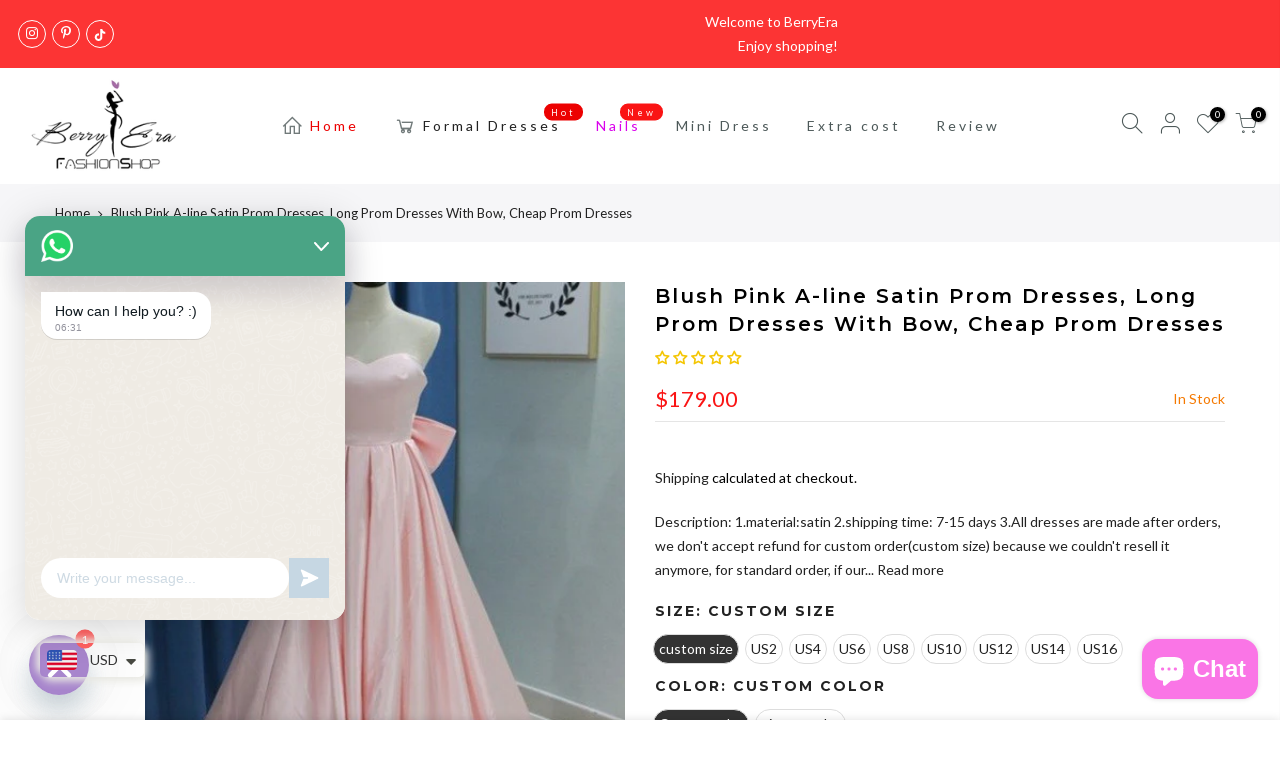

--- FILE ---
content_type: text/html; charset=utf-8
request_url: https://iberryera.com/products/blush-pink-a-line-satin-prom-dresses-long-prom-dresses-with-bow-cheap-prom-dresses/?view=js_ppr
body_size: 1746
content:
<script type="application/json" id="ProductJson-template_ppr">{"id":2118138298466,"title":"Blush Pink A-line Satin Prom Dresses, Long Prom Dresses With Bow, Cheap Prom Dresses","handle":"blush-pink-a-line-satin-prom-dresses-long-prom-dresses-with-bow-cheap-prom-dresses","description":"\u003cp\u003eDescription:\u003c\/p\u003e\n\u003cp\u003e1.material:satin\u003c\/p\u003e\n\u003cp\u003e2.shipping time: 7-15 days\u003c\/p\u003e\n\u003cp\u003e3.All dresses are made after orders, we don't accept refund for custom order(custom size) because we couldn't resell it anymore, for standard order, if our dress has quality problem please show us some proofs we will help you solve them.If our dress don't have quality problems, and you just don't like it, please contact us first.\u003c\/p\u003e\n\u003cp\u003e \u003c\/p\u003e","published_at":"2018-11-13T05:16:18-08:00","created_at":"2019-02-20T18:36:40-08:00","vendor":"www.berryera.com","type":"prom dresses","tags":["2019 prom dresses","prom","prom dresses"],"price":17900,"price_min":17900,"price_max":17900,"available":true,"price_varies":false,"compare_at_price":null,"compare_at_price_min":0,"compare_at_price_max":0,"compare_at_price_varies":false,"variants":[{"id":19687340736610,"title":"custom size \/ Custom color","option1":"custom size","option2":"Custom color","option3":null,"sku":"","requires_shipping":true,"taxable":false,"featured_image":null,"available":true,"name":"Blush Pink A-line Satin Prom Dresses, Long Prom Dresses With Bow, Cheap Prom Dresses - custom size \/ Custom color","public_title":"custom size \/ Custom color","options":["custom size","Custom color"],"price":17900,"weight":800,"compare_at_price":null,"inventory_management":null,"barcode":"","requires_selling_plan":false,"selling_plan_allocations":[]},{"id":19687340769378,"title":"US2 \/ Custom color","option1":"US2","option2":"Custom color","option3":null,"sku":"","requires_shipping":true,"taxable":false,"featured_image":null,"available":true,"name":"Blush Pink A-line Satin Prom Dresses, Long Prom Dresses With Bow, Cheap Prom Dresses - US2 \/ Custom color","public_title":"US2 \/ Custom color","options":["US2","Custom color"],"price":17900,"weight":800,"compare_at_price":null,"inventory_management":null,"barcode":"","requires_selling_plan":false,"selling_plan_allocations":[]},{"id":19687340802146,"title":"US4 \/ Custom color","option1":"US4","option2":"Custom color","option3":null,"sku":"","requires_shipping":true,"taxable":false,"featured_image":null,"available":true,"name":"Blush Pink A-line Satin Prom Dresses, Long Prom Dresses With Bow, Cheap Prom Dresses - US4 \/ Custom color","public_title":"US4 \/ Custom color","options":["US4","Custom color"],"price":17900,"weight":800,"compare_at_price":null,"inventory_management":null,"barcode":"","requires_selling_plan":false,"selling_plan_allocations":[]},{"id":19687340834914,"title":"US6 \/ Custom color","option1":"US6","option2":"Custom color","option3":null,"sku":"","requires_shipping":true,"taxable":false,"featured_image":null,"available":true,"name":"Blush Pink A-line Satin Prom Dresses, Long Prom Dresses With Bow, Cheap Prom Dresses - US6 \/ Custom color","public_title":"US6 \/ Custom color","options":["US6","Custom color"],"price":17900,"weight":800,"compare_at_price":null,"inventory_management":null,"barcode":"","requires_selling_plan":false,"selling_plan_allocations":[]},{"id":19687340867682,"title":"US8 \/ Custom color","option1":"US8","option2":"Custom color","option3":null,"sku":"","requires_shipping":true,"taxable":false,"featured_image":null,"available":true,"name":"Blush Pink A-line Satin Prom Dresses, Long Prom Dresses With Bow, Cheap Prom Dresses - US8 \/ Custom color","public_title":"US8 \/ Custom color","options":["US8","Custom color"],"price":17900,"weight":800,"compare_at_price":null,"inventory_management":null,"barcode":"","requires_selling_plan":false,"selling_plan_allocations":[]},{"id":19687340900450,"title":"US10 \/ Custom color","option1":"US10","option2":"Custom color","option3":null,"sku":"","requires_shipping":true,"taxable":false,"featured_image":null,"available":true,"name":"Blush Pink A-line Satin Prom Dresses, Long Prom Dresses With Bow, Cheap Prom Dresses - US10 \/ Custom color","public_title":"US10 \/ Custom color","options":["US10","Custom color"],"price":17900,"weight":800,"compare_at_price":null,"inventory_management":null,"barcode":"","requires_selling_plan":false,"selling_plan_allocations":[]},{"id":19687340933218,"title":"US12 \/ Custom color","option1":"US12","option2":"Custom color","option3":null,"sku":"","requires_shipping":true,"taxable":false,"featured_image":null,"available":true,"name":"Blush Pink A-line Satin Prom Dresses, Long Prom Dresses With Bow, Cheap Prom Dresses - US12 \/ Custom color","public_title":"US12 \/ Custom color","options":["US12","Custom color"],"price":17900,"weight":800,"compare_at_price":null,"inventory_management":null,"barcode":"","requires_selling_plan":false,"selling_plan_allocations":[]},{"id":19687340965986,"title":"US14 \/ Custom color","option1":"US14","option2":"Custom color","option3":null,"sku":"","requires_shipping":true,"taxable":false,"featured_image":null,"available":true,"name":"Blush Pink A-line Satin Prom Dresses, Long Prom Dresses With Bow, Cheap Prom Dresses - US14 \/ Custom color","public_title":"US14 \/ Custom color","options":["US14","Custom color"],"price":17900,"weight":800,"compare_at_price":null,"inventory_management":null,"barcode":"","requires_selling_plan":false,"selling_plan_allocations":[]},{"id":19687340998754,"title":"US16 \/ Custom color","option1":"US16","option2":"Custom color","option3":null,"sku":"","requires_shipping":true,"taxable":false,"featured_image":null,"available":true,"name":"Blush Pink A-line Satin Prom Dresses, Long Prom Dresses With Bow, Cheap Prom Dresses - US16 \/ Custom color","public_title":"US16 \/ Custom color","options":["US16","Custom color"],"price":17900,"weight":800,"compare_at_price":null,"inventory_management":null,"barcode":"","requires_selling_plan":false,"selling_plan_allocations":[]},{"id":19687341031522,"title":"custom size \/ picture color","option1":"custom size","option2":"picture color","option3":null,"sku":"","requires_shipping":true,"taxable":false,"featured_image":null,"available":true,"name":"Blush Pink A-line Satin Prom Dresses, Long Prom Dresses With Bow, Cheap Prom Dresses - custom size \/ picture color","public_title":"custom size \/ picture color","options":["custom size","picture color"],"price":17900,"weight":800,"compare_at_price":null,"inventory_management":null,"barcode":"","requires_selling_plan":false,"selling_plan_allocations":[]},{"id":19687341064290,"title":"US2 \/ picture color","option1":"US2","option2":"picture color","option3":null,"sku":"","requires_shipping":true,"taxable":false,"featured_image":null,"available":true,"name":"Blush Pink A-line Satin Prom Dresses, Long Prom Dresses With Bow, Cheap Prom Dresses - US2 \/ picture color","public_title":"US2 \/ picture color","options":["US2","picture color"],"price":17900,"weight":800,"compare_at_price":null,"inventory_management":null,"barcode":"","requires_selling_plan":false,"selling_plan_allocations":[]},{"id":19687341097058,"title":"US4 \/ picture color","option1":"US4","option2":"picture color","option3":null,"sku":"","requires_shipping":true,"taxable":false,"featured_image":null,"available":true,"name":"Blush Pink A-line Satin Prom Dresses, Long Prom Dresses With Bow, Cheap Prom Dresses - US4 \/ picture color","public_title":"US4 \/ picture color","options":["US4","picture color"],"price":17900,"weight":800,"compare_at_price":null,"inventory_management":null,"barcode":"","requires_selling_plan":false,"selling_plan_allocations":[]},{"id":19687341129826,"title":"US6 \/ picture color","option1":"US6","option2":"picture color","option3":null,"sku":"","requires_shipping":true,"taxable":false,"featured_image":null,"available":true,"name":"Blush Pink A-line Satin Prom Dresses, Long Prom Dresses With Bow, Cheap Prom Dresses - US6 \/ picture color","public_title":"US6 \/ picture color","options":["US6","picture color"],"price":17900,"weight":800,"compare_at_price":null,"inventory_management":null,"barcode":"","requires_selling_plan":false,"selling_plan_allocations":[]},{"id":19687341162594,"title":"US8 \/ picture color","option1":"US8","option2":"picture color","option3":null,"sku":"","requires_shipping":true,"taxable":false,"featured_image":null,"available":true,"name":"Blush Pink A-line Satin Prom Dresses, Long Prom Dresses With Bow, Cheap Prom Dresses - US8 \/ picture color","public_title":"US8 \/ picture color","options":["US8","picture color"],"price":17900,"weight":800,"compare_at_price":null,"inventory_management":null,"barcode":"","requires_selling_plan":false,"selling_plan_allocations":[]},{"id":19687341195362,"title":"US10 \/ picture color","option1":"US10","option2":"picture color","option3":null,"sku":"","requires_shipping":true,"taxable":false,"featured_image":null,"available":true,"name":"Blush Pink A-line Satin Prom Dresses, Long Prom Dresses With Bow, Cheap Prom Dresses - US10 \/ picture color","public_title":"US10 \/ picture color","options":["US10","picture color"],"price":17900,"weight":800,"compare_at_price":null,"inventory_management":null,"barcode":"","requires_selling_plan":false,"selling_plan_allocations":[]},{"id":19687341228130,"title":"US12 \/ picture color","option1":"US12","option2":"picture color","option3":null,"sku":"","requires_shipping":true,"taxable":false,"featured_image":null,"available":true,"name":"Blush Pink A-line Satin Prom Dresses, Long Prom Dresses With Bow, Cheap Prom Dresses - US12 \/ picture color","public_title":"US12 \/ picture color","options":["US12","picture color"],"price":17900,"weight":800,"compare_at_price":null,"inventory_management":null,"barcode":"","requires_selling_plan":false,"selling_plan_allocations":[]},{"id":19687341260898,"title":"US14 \/ picture color","option1":"US14","option2":"picture color","option3":null,"sku":"","requires_shipping":true,"taxable":false,"featured_image":null,"available":true,"name":"Blush Pink A-line Satin Prom Dresses, Long Prom Dresses With Bow, Cheap Prom Dresses - US14 \/ picture color","public_title":"US14 \/ picture color","options":["US14","picture color"],"price":17900,"weight":800,"compare_at_price":null,"inventory_management":null,"barcode":"","requires_selling_plan":false,"selling_plan_allocations":[]},{"id":19687341293666,"title":"US16 \/ picture color","option1":"US16","option2":"picture color","option3":null,"sku":"","requires_shipping":true,"taxable":false,"featured_image":null,"available":true,"name":"Blush Pink A-line Satin Prom Dresses, Long Prom Dresses With Bow, Cheap Prom Dresses - US16 \/ picture color","public_title":"US16 \/ picture color","options":["US16","picture color"],"price":17900,"weight":800,"compare_at_price":null,"inventory_management":null,"barcode":"","requires_selling_plan":false,"selling_plan_allocations":[]}],"images":["\/\/iberryera.com\/cdn\/shop\/products\/prom_dresses_00016820-b9c3-4351-a31b-dc0727d8684c.jpg?v=1571710190","\/\/iberryera.com\/cdn\/shop\/products\/2019-Blush-Rosa-sat-n-Vestido-largo-de-baile-con-gran-lazo-cari-o-tren-de_1.jpg?v=1571710190","\/\/iberryera.com\/cdn\/shop\/products\/2019-Blush-Rosa-sat-n-Vestido-largo-de-baile-con-gran-lazo-cari-o-tren-de.jpg?v=1571710190","\/\/iberryera.com\/cdn\/shop\/products\/long_prom_dresses_8f35927a-6486-4f08-aa87-f685603ffbc8.jpg?v=1571710190","\/\/iberryera.com\/cdn\/shop\/products\/size_chart_c82f0a5c-bc80-437f-8935-badb20f4c188.jpg?v=1571710190","\/\/iberryera.com\/cdn\/shop\/products\/satin_562b1800-9dae-4d5a-b8cb-e722ac19ba6e.jpg?v=1571710190"],"featured_image":"\/\/iberryera.com\/cdn\/shop\/products\/prom_dresses_00016820-b9c3-4351-a31b-dc0727d8684c.jpg?v=1571710190","options":["Size","Color"],"media":[{"alt":null,"id":2359521116293,"position":1,"preview_image":{"aspect_ratio":0.75,"height":599,"width":449,"src":"\/\/iberryera.com\/cdn\/shop\/products\/prom_dresses_00016820-b9c3-4351-a31b-dc0727d8684c.jpg?v=1571710190"},"aspect_ratio":0.75,"height":599,"media_type":"image","src":"\/\/iberryera.com\/cdn\/shop\/products\/prom_dresses_00016820-b9c3-4351-a31b-dc0727d8684c.jpg?v=1571710190","width":449},{"alt":null,"id":2359521149061,"position":2,"preview_image":{"aspect_ratio":1.07,"height":748,"width":800,"src":"\/\/iberryera.com\/cdn\/shop\/products\/2019-Blush-Rosa-sat-n-Vestido-largo-de-baile-con-gran-lazo-cari-o-tren-de_1.jpg?v=1571710190"},"aspect_ratio":1.07,"height":748,"media_type":"image","src":"\/\/iberryera.com\/cdn\/shop\/products\/2019-Blush-Rosa-sat-n-Vestido-largo-de-baile-con-gran-lazo-cari-o-tren-de_1.jpg?v=1571710190","width":800},{"alt":null,"id":2359521312901,"position":3,"preview_image":{"aspect_ratio":1.058,"height":756,"width":800,"src":"\/\/iberryera.com\/cdn\/shop\/products\/2019-Blush-Rosa-sat-n-Vestido-largo-de-baile-con-gran-lazo-cari-o-tren-de.jpg?v=1571710190"},"aspect_ratio":1.058,"height":756,"media_type":"image","src":"\/\/iberryera.com\/cdn\/shop\/products\/2019-Blush-Rosa-sat-n-Vestido-largo-de-baile-con-gran-lazo-cari-o-tren-de.jpg?v=1571710190","width":800},{"alt":null,"id":2359521345669,"position":4,"preview_image":{"aspect_ratio":0.439,"height":1275,"width":560,"src":"\/\/iberryera.com\/cdn\/shop\/products\/long_prom_dresses_8f35927a-6486-4f08-aa87-f685603ffbc8.jpg?v=1571710190"},"aspect_ratio":0.439,"height":1275,"media_type":"image","src":"\/\/iberryera.com\/cdn\/shop\/products\/long_prom_dresses_8f35927a-6486-4f08-aa87-f685603ffbc8.jpg?v=1571710190","width":560},{"alt":null,"id":2359521378437,"position":5,"preview_image":{"aspect_ratio":2.02,"height":493,"width":996,"src":"\/\/iberryera.com\/cdn\/shop\/products\/size_chart_c82f0a5c-bc80-437f-8935-badb20f4c188.jpg?v=1571710190"},"aspect_ratio":2.02,"height":493,"media_type":"image","src":"\/\/iberryera.com\/cdn\/shop\/products\/size_chart_c82f0a5c-bc80-437f-8935-badb20f4c188.jpg?v=1571710190","width":996},{"alt":null,"id":2359521017989,"position":6,"preview_image":{"aspect_ratio":2.096,"height":2862,"width":6000,"src":"\/\/iberryera.com\/cdn\/shop\/products\/satin_562b1800-9dae-4d5a-b8cb-e722ac19ba6e.jpg?v=1571710190"},"aspect_ratio":2.096,"height":2862,"media_type":"image","src":"\/\/iberryera.com\/cdn\/shop\/products\/satin_562b1800-9dae-4d5a-b8cb-e722ac19ba6e.jpg?v=1571710190","width":6000}],"requires_selling_plan":false,"selling_plan_groups":[],"content":"\u003cp\u003eDescription:\u003c\/p\u003e\n\u003cp\u003e1.material:satin\u003c\/p\u003e\n\u003cp\u003e2.shipping time: 7-15 days\u003c\/p\u003e\n\u003cp\u003e3.All dresses are made after orders, we don't accept refund for custom order(custom size) because we couldn't resell it anymore, for standard order, if our dress has quality problem please show us some proofs we will help you solve them.If our dress don't have quality problems, and you just don't like it, please contact us first.\u003c\/p\u003e\n\u003cp\u003e \u003c\/p\u003e"}</script><script type="application/json" id="ProductJson-incoming_ppr">{"size_avai":[2,2,2,2,2,2,2,2,2],"tt_size_avai": 18,"ck_so_un": false,"ntsoldout": false,"unvariants": false,"remove_soldout": false,"variants": [{"inventory_quantity": 0,"mdid": null,"incoming": false,"next_incoming_date": null},{"ck_asdssa":"true ","inventory_quantity": 0,"mdid": null,"incoming": false,"next_incoming_date": null},{"ck_asdssa":"true ","inventory_quantity": 0,"mdid": null,"incoming": false,"next_incoming_date": null},{"ck_asdssa":"true ","inventory_quantity": 0,"mdid": null,"incoming": false,"next_incoming_date": null},{"ck_asdssa":"true ","inventory_quantity": 0,"mdid": null,"incoming": false,"next_incoming_date": null},{"ck_asdssa":"true ","inventory_quantity": 0,"mdid": null,"incoming": false,"next_incoming_date": null},{"ck_asdssa":"true ","inventory_quantity": 0,"mdid": null,"incoming": false,"next_incoming_date": null},{"ck_asdssa":"true ","inventory_quantity": 0,"mdid": null,"incoming": false,"next_incoming_date": null},{"ck_asdssa":"true ","inventory_quantity": 0,"mdid": null,"incoming": false,"next_incoming_date": null},{"inventory_quantity": 0,"mdid": null,"incoming": false,"next_incoming_date": null},{"ck_asdssa":"true ","inventory_quantity": 0,"mdid": null,"incoming": false,"next_incoming_date": null},{"ck_asdssa":"true ","inventory_quantity": 0,"mdid": null,"incoming": false,"next_incoming_date": null},{"ck_asdssa":"true ","inventory_quantity": 0,"mdid": null,"incoming": false,"next_incoming_date": null},{"ck_asdssa":"true ","inventory_quantity": 0,"mdid": null,"incoming": false,"next_incoming_date": null},{"ck_asdssa":"true ","inventory_quantity": 0,"mdid": null,"incoming": false,"next_incoming_date": null},{"ck_asdssa":"true ","inventory_quantity": 0,"mdid": null,"incoming": false,"next_incoming_date": null},{"ck_asdssa":"true ","inventory_quantity": 0,"mdid": null,"incoming": false,"next_incoming_date": null},{"ck_asdssa":"true ","inventory_quantity": 0,"mdid": null,"incoming": false,"next_incoming_date": null}]}</script> <script type="application/json" id="ModelJson-_ppr">[]</script><script type="application/json" id="NTsettingspr__ppr">{ "related_id":false, "recently_viewed":false, "ProductID":2118138298466, "PrHandle":"blush-pink-a-line-satin-prom-dresses-long-prom-dresses-with-bow-cheap-prom-dresses", "cat_handle":null, "scrolltop":null,"ThreeSixty":false,"hashtag":"none", "access_token":"none", "username":"none"}</script>
